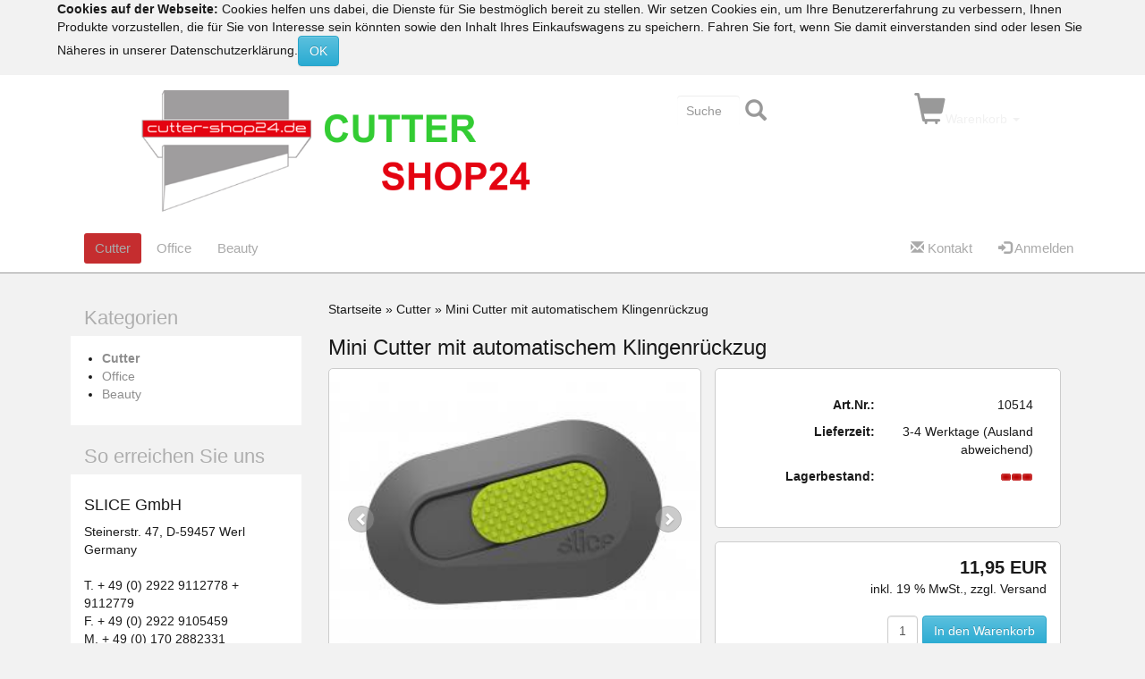

--- FILE ---
content_type: text/html; charset=UTF-8
request_url: https://www.cutter-shop24.de/mini-cutter-mit-automatischem-klingenrueckzug.html
body_size: 7344
content:
<!DOCTYPE html><html lang="de" class="no-js" dir="ltr"><head><meta charset="utf-8" /><meta name="author" content="Slice GmbH" /><meta name="generator" content="Creativ-PC" /><meta name="page-topic" content="shopping" /><meta name="revisit-after" content="14" /><meta name="robots" content="index,follow" /><meta name="keywords" content="Kartonöffner, Paketöffner,Slice, keramische Klinge,Bastelmesser," /><meta name="description" content="Mini Cutter mit automatischem Klingenrückzug, gefahrloser Klingenwechsel,gleiche Ersatzklinge wie Art. 10512,10513,10400,10503" /><link rel="alternate" href="https://www.cutter-shop24.de/mini-cutter-mit-automatischem-klingenrueckzug.html" hreflang="x-default" /><link rel="canonical" href="https://www.cutter-shop24.de/mini-cutter-mit-automatischem-klingenrueckzug.html"><link rel="alternate" href="https://www.cutter-shop24.de/mini-cutter-mit-automatischem-klingenrueckzug.html" hreflang="de"><title>Mini Cutter,automatischer Klingenrückzug, handlich klein,</title><meta property="og:title" content="Mini Cutter mit automatischem Klingenr&uuml;ckzug" /><meta property="og:url" content="https://www.cutter-shop24.de/mini-cutter-mit-automatischem-klingenrueckzug.html" /><meta property="og:image" content="https://www.cutter-shop24.de/images/product_images/info_images/mini-cutter-mit-automatischem-klingenrueckzug_13.jpg" /><meta property="og:site_name" content="Cutter-shop24" /><meta name="DC.date.issued" content="2017-01-21"><meta name="DC.title" content="Mini Cutter,automatischer Klingenrückzug, handlich klein,"><meta name="DC.description" content="Mini Cutter mit automatischem Klingenrückzug, gefahrloser Klingenwechsel,gleiche Ersatzklinge wie Art. 10512,10513,10400,10503"><meta name="viewport" content="width=device-width, initial-scale=1.0"><meta http-equiv="X-UA-Compatible" content="IE=edge"><link rel="stylesheet" href="https://www.cutter-shop24.de/cseo_css.php" media="all" property="stylesheet"><base href="https://www.cutter-shop24.de/" /><meta name="apple-mobile-web-app-capable" content="yes"><meta name="apple-mobile-web-app-status-bar-style" content="black"><meta name="apple-mobile-web-app-title" content="Cutter-shop24"><link rel="apple-touch-icon" href="https://www.cutter-shop24.de/images/logos/apple-touch-icon.png" /><meta name="msapplication-TileImage" content="https://www.cutter-shop24.de/images/logos/apple-touch-icon.png"><meta name="msapplication-TileColor" content="#2F3BA2"><link rel="shortcut icon" href="https://www.cutter-shop24.de/images/logos/favicon.ico" type="image/x-icon" />
<script>
			var gaProperty = 'UA-87919852-1';
			var disableStr = 'ga-disable-' + gaProperty;
			if (document.cookie.indexOf(disableStr + '=true') > -1) {
			  window[disableStr] = true;
			}
			function gaOptout() {
			  document.cookie = disableStr + '=true; expires=Thu, 31 Dec 2099 23:59:59 UTC; path=/';
			  window[disableStr] = true;
			}
			</script>
		
<script async src='//www.google-analytics.com/analytics.js'></script>
<script>
		window.ga=window.ga||function(){(ga.q=ga.q||[]).push(arguments)};ga.l=+new Date;
		ga('create', 'UA-87919852-1', 'auto');
		ga('require', 'ecommerce');
		ga('send', 'pageview');
			ga('set', 'anonymizeIp', true);
</script>
<!-- Piwik -->
<script type="text/javascript">
  var _paq = _paq || [];
  // tracker methods like "setCustomDimension" should be called before "trackPageView"
  _paq.push(['trackPageView']);
  _paq.push(['enableLinkTracking']);
  (function() {
    var u="//www.cutter-shop24.de/piwik/";
    _paq.push(['setTrackerUrl', u+'piwik.php']);
    _paq.push(['setSiteId', '1']);
    var d=document, g=d.createElement('script'), s=d.getElementsByTagName('script')[0];
    g.type='text/javascript'; g.async=true; g.defer=true; g.src=u+'piwik.js'; s.parentNode.insertBefore(g,s);
  })();
</script>
<!-- End Piwik Code --></head><body><header><div class="container-fluid"><div class="container top-main-area"><div class="row"><div class="col-md-13 col-xs-12" id="logo"><a href="http://www.cutter-shop24.de/index.php"><img class="img-responsive" width="650" height="200" src="https://www.cutter-shop24.de/images/logos/logo-7_logo.png" alt="Cutter-shop24" title="Cutter-shop24" /></a></div><div class="col-md-4 col-xs-12 text-center hidden-xs"><form rel="nofollow" class="navbar-form" role="search" name="quick_find" id="quick_find" action="https://www.cutter-shop24.de/advanced_search_result.php" method="get">
<input type="hidden" id="cSEOid" name="cSEOid" value="215f2b7cdd77dbc00d7d43637cbd967f" />
<input type="hidden" id="n" name="n" value="1" /><div class="form-group navbar-right top-search"><input type="search" name="keywords" value="Suche" id="txtSearch" onclick="if(this.value==this.defaultValue) this.value='';return false" onkeyup="this.value" autocomplete="off" accesskey="s" data-action="grow" class="form-control"><button type="submit" class="btn btn-default"><span class="glyphicon glyphicon-search"></span></button></div></form></div><div class="col-md-4 col-xs-12 text-right pull-right"><div id="dropdown_shopping_cart"><div id="dropdown_shopping_cart_inner"><a href="" class="dropdown-toggle" data-toggle="dropdown" title="Warenkorb"><span class="glyphicon glyphicon-shopping-cart cartbas"></span>Warenkorb <span class="caret"></span></a><ul class="dropdown-menu"><li>Sie haben noch keine Artikel in Ihrem Warenkorb.</li><li class="divider"></li></ul></div></div></div></div></div></div><div class="container-fluid"><div class="container search-area"><div class="row"><nav class="col-sm-6 col-xs-12 navbar navbar-nav"><div class="navbar-header"><div class="pull-left"><button type="button" class="navbar-toggle" data-toggle="collapse" data-target="#catnav"><span class="sr-only">Mini Cutter,automatischer Klingenrückzug, handlich klein,</span><span class="icon-bar"></span><span class="icon-bar"></span><span class="icon-bar"></span></button></div><div class="collapse navbar-collapse" id="catnav"><ul class="nav navbar-nav"><li class="catmenu dropdown active"><a  href="https://www.cutter-shop24.de/cutter/" title="Hochwertige Cuttermesser in diversen Ausführungen mit Keramikklingen">Cutter</a></li><li class="catmenu dropdown"><a  href="https://www.cutter-shop24.de/office/" title="Office Sicherheitsschneider">Office</a></li><li class="catmenu dropdown"><a  href="https://www.cutter-shop24.de/beauty/" title="Beauty,hochwertige Kosmetikprodukte">Beauty</a></li></ul></div></div></nav><nav class="col-sm-6 col-xs-12 navbar navbar-nav header"><ul class="nav navbar-nav navbar-right"><li><a href="shop_content.php?coID=7" title="Kontakt"><span class="glyphicon glyphicon-envelope"></span> Kontakt</a></li><li class="hidden-sm"><a href="https://www.cutter-shop24.de/login.php" title="Anmelden"><span class="glyphicon glyphicon-log-in"></span> Anmelden</a></li></ul></nav></div></div></div></header><div class="container"><div class="row main"><div class="col-md-9 col-sm-8 col-xs-12 col-12 fr"><div  id="main" class="main_content"><div class="navtrail"><script type="application/ld+json">{"@context": "http://schema.org","@type": "BreadcrumbList","itemListElement": [{ "@type": "ListItem", "position": 1, "item": {"@id": "http://www.cutter-shop24.de", "name": "Startseite"}}, { "@type": "ListItem", "position": 2, "item": {"@id": "https://www.cutter-shop24.de/cutter/", "name": "Cutter"}}, { "@type": "ListItem", "position": 3, "item": {"@id": "https://www.cutter-shop24.de/mini-cutter-mit-automatischem-klingenrueckzug.html", "name": "Mini Cutter mit automatischem Klingenrückzug"}} ]}</script><span><a href="http://www.cutter-shop24.de" class="headerNavigation"><span>Startseite</span></a></span> &raquo; <span><a href="https://www.cutter-shop24.de/cutter/" class="headerNavigation"><span>Cutter</span></a></span> &raquo; <span><a href="https://www.cutter-shop24.de/mini-cutter-mit-automatischem-klingenrueckzug.html" class="headerNavigation"><span>Mini Cutter mit automatischem Klingenrückzug</span></a></span></div><div id="product_info"><form name="cart_quantity" id="cart_quantity" action="product_info.php?gm_boosted_product=mini-cutter-mit-automatischem-klingenrueckzug&products_id=13&action=add_product" method="post"><h1><script type="application/ld+json">{ "@context": "http://schema.org/", "@type": "Product", "name": "Mini Cutter mit automatischem Klingenrückzug", "image": "https://www.cutter-shop24.de/images/product_images/info_images/mini-cutter-mit-automatischem-klingenrueckzug_13.jpg", "description": "Mini Cutter automatisch, Art. 10514,	handlicher,kleiner Cutter mit automatischem Klingenrückzug, gefahrloser Klingenwechsel	gleiche Ersatzklinge wie Artikel-Nr.: 10512, 10513, 10400, 10503	10 x länger scharf als Metall - Klingen	nicht rostend	nicht leitend	Chemisch neutral", "model": "10514", "mpn": "10514", "brand": { "@type": "Thing", "name": "Slice" }, "offers": { "@type": "Offer", "price": "11.95", "priceCurrency": "EUR", "url": "https://www.cutter-shop24.de/mini-cutter-mit-automatischem-klingenrueckzug.html", "priceValidUntil": "2026-01-11", "itemCondition": "http://schema.org/UsedCondition", "availability": "http://schema.org/OutOfStock", "seller": { "@type": "Organization", "name": "Cutter-shop24" } }}</script>Mini Cutter mit automatischem Klingenrückzug</h1><div id="product_images" class="col-md-6 col-sm-12"><div id="slider_product_galery" class="carousel slide" data-interval="false"><ol class="carousel-indicators"><li data-target="#slider_product_galery" data-slide-to="0"  class="active"></li><li data-target="#slider_product_galery" data-slide-to="1" ></li></ol><div class="carousel-inner"><div class="item active"><a href="images/product_images/popup_images/mini-cutter-mit-automatischem-klingenrueckzug_13.jpg" title="Mini Cutter mit automatischem Klingenrückzug" data-toggle="lightbox" data-gallery="multiimages" data-title="Mini Cutter mit automatischem Klingenrückzug"><picture><source srcset="images/product_images/info_images/mini-cutter-mit-automatischem-klingenrueckzug_13.jpg" media="(max-width: 720px)"><source srcset="images/product_images/info_images/mini-cutter-mit-automatischem-klingenrueckzug_13.jpg" media="(max-width: 1280px)"><source srcset="images/product_images/popup_images/mini-cutter-mit-automatischem-klingenrueckzug_13.jpg" media="(min-width: 1280px)"><img itemprop="image" width="300" height="215" class="img-responsive" src="images/product_images/info_images/mini-cutter-mit-automatischem-klingenrueckzug_13.jpg" alt="Mini Cutter mit automatischem Klingenrückzug" title="Mini Cutter mit automatischem Klingenrückzug" /></picture></a></div><div class="item"><a href="images/product_images/popup_images/mini-cutter-mit-automatischem-klingenrueckzug_13-1.jpg" title="Mini Cutter mit automatischem Klingenrückzug" data-toggle="lightbox" data-gallery="multiimages" data-title="Mini Cutter mit automatischem Klingenrückzug"><picture><source srcset="images/product_images/info_images/mini-cutter-mit-automatischem-klingenrueckzug_13-1.jpg" media="(max-width: 720px)"><source srcset="images/product_images/info_images/mini-cutter-mit-automatischem-klingenrueckzug_13-1.jpg" media="(max-width: 1280px)"><source srcset="images/product_images/popup_images/mini-cutter-mit-automatischem-klingenrueckzug_13-1.jpg" media="(min-width: 1280px)"><img itemprop="image" width="300" height="225" class="img-responsive" src="images/product_images/info_images/mini-cutter-mit-automatischem-klingenrueckzug_13-1.jpg" alt="Mini Cutter mit automatischem Klingenrückzug" title="Mini Cutter mit automatischem Klingenrückzug" /></picture></a></div></div><a class="left carousel-control" href="#slider_product_galery" data-slide="prev"><span class="glyphicon glyphicon-chevron-left"></span></a><a class="right carousel-control" href="#slider_product_galery" data-slide="next"><span class="glyphicon glyphicon-chevron-right"></span></a></div></div><div class="col-md-6 col-sm-12"><div class="col-xs-12 text-right product_info_price voting_list"><fieldset class="product_info "><dl><dt class="col-sm-6 col-xs-12">Art.Nr.:</dt><dd class="col-sm-6 col-xs-12 products_model">10514</dd><dt class="col-sm-6 col-xs-12">Lieferzeit:</dt><dd class="col-sm-6 col-xs-12 shipping_time" id="shipping_time"> <span class="products_shipping_time_value">3-4 Werktage</span> <a class="shipping" href="popup_content.php?coID=1&no_boost=yes">(Ausland abweichend)</a></dd><dt class="col-sm-6 col-xs-12">Lagerbestand:</dt><dd class="col-sm-6 col-xs-12"><span id="stock"><img class="product_stock_img" src="/images/icons/icon_stock_3.png" width="37" height="10"  alt="-3" title="Nicht auf Lager" /></span></dd></dl></fieldset></div><div class="col-xs-12 text-right product_info_price voting_list price-container"><div class="inside"><span class="price" id="gm_attr_calc_price"> 11,95 EUR</span><br><span class="tax-shipping-text">inkl. 19 % MwSt.<span>, zzgl. </span><span><a class="gm_shipping_link shipping" href="https://www.cutter-shop24.de/popup_content.php?coID=1&no_boost=yes" target="_blank">Versand</a></span></span><br><br><div class="pull-right" id="details_cart_part" ><span class="quantity_container pull-left"><input type="text" id="gm_attr_calc_qty" class="products_quantity form-control" name="products_qty" value="1" /></span><a href="/mini-cutter-mit-automatischem-klingenrueckzug.html#" id="cart_button" class="pull-left button_details_add_cart"><span class="btn btn-info">In den Warenkorb</span></a><input type="hidden" name="products_id" id="gm_products_id" value="13" /><input type="hidden" name="submit_target" value="cart" /><div id="details_qty_advice"><div id="gm_checker_error_13"></div></div></div></div></div><div class="row"><div class="col-xs-6 text-left"><a href="/mini-cutter-mit-automatischem-klingenrueckzug.html#" id="gm_wishlist_link" class="button_details_add_wishlist btn btn-default btn-sm"><i class="glyphicon glyphicon-star"></i> Merken</a></div><div class="col-xs-6 text-right"><a href="/mini-cutter-mit-automatischem-klingenrueckzug.html#" class="button_print btn btn-default btn-sm" rel="nofollow"><i class="glyphicon glyphicon-print"></i> Drucken</a></div></div></div></form><div class="row"><div class="col-xs-12"><ul class="nav nav-tabs"><li class="active"><a href="#desc" data-toggle="tab"><i class="fa fa-pencil"></i> Beschreibung</a></li><li><a href="#ap" data-toggle="tab"><i class="fa fa-users"></i> auch gekauft</a></li><li><a href="#paq" data-toggle="tab"><i class="fa fa-question"></i> Frage zum Produkt?</a></li><li><a href="#rev" data-toggle="tab"><i class="fa fa-comments"></i> Bewertung</a></li></ul><div class="tab-content"><div class="tab-pane fade in active" id="desc"><ul>
	<li>Mini Cutter automatisch, Art. 10514,</li>
	<li>handlicher,kleiner Cutter mit automatischem Klingenrückzug, gefahrloser Klingenwechsel</li>
	<li>gleiche Ersatzklinge wie Artikel-Nr.: 10512, 10513, 10400, 10503</li>
	<li>10 x länger scharf als Metall - Klingen</li>
	<li>nicht rostend</li>
	<li>nicht leitend</li>
	<li>Chemisch neutral</li>
</ul></div><div class="tab-pane fade" id="ap"><div ><div class="row"><div class="col-lg-4 col-md-4 col-sm-6 col-xs-12"><div class="product_box"><div class="pimg  text-center"><a href="https://www.cutter-shop24.de/box-cutter-automatisch-kartonoeffner.html" title="Keramische Klinge, mit automatis..."><img src="/images/product_images/thumbnail_images/box-cutter-automatisch-kartonoeffner_8.jpg" width="200" height="200"  alt="Box Cutter mit automatischem Kli..." title="Box Cutter automatisch (Kartonöffner)" /></a></div><div class="plbox card-block"><h3 class="h3pname card-title"><a href="https://www.cutter-shop24.de/box-cutter-automatisch-kartonoeffner.html" title="Keramische Klinge, mit automatis...">Box Cutter automatisch (Kartonöffner)</a></h3><div class="pdesc card-text"><div>Box Cutter mit automatischem Klingenrückzug (Kartonöffner) mit keramisch...</div></div><div class="pprice"><span class="gm_price price" id="gm_attr_calc_price_8"> 22,95 EUR</span><div class="fs85">inkl. 19 % MwSt.<span>, zzgl. </span><span><a class="gm_shipping_link shipping" href="https://www.cutter-shop24.de/popup_content.php?coID=1&no_boost=yes" target="_blank">Versand</a></span></div></div><div class="pbuy"><div><span class="gm_checker_error" id="gm_checker_error_8"></span></div>&nbsp;<a title="Box Cutter automatisch (Kartonöffner)" href="https://www.cutter-shop24.de/box-cutter-automatisch-kartonoeffner.html"><span class="css_img_button" >Details</span></a></div></div></div></div><div class="col-lg-4 col-md-4 col-sm-6 col-xs-12"><div class="product_box"><div class="pimg  text-center"><a href="https://www.cutter-shop24.de/stift-cutter-mit-automatischem-klingenrueckzug.html" title="Kartonöffner im Stiftformat mit ..."><img src="/images/product_images/thumbnail_images/stift-cutter-mit-automatischem-klingenrueckzug_11.jpg" width="200" height="129"  alt="Stift Cutter mit automatischem K..." title="Stift Cutter mit automatischem Klingenrückzug" /></a></div><div class="plbox card-block"><h3 class="h3pname card-title"><a href="https://www.cutter-shop24.de/stift-cutter-mit-automatischem-klingenrueckzug.html" title="Kartonöffner im Stiftformat mit ...">Stift Cutter mit automatischem Klingenrückzug</a></h3><div class="pdesc card-text"><div>Stift Cutter mit automatischem Klingenrückzug,gefahrloser Klingenwechsel</div></div><div class="pprice"><span class="gm_price price" id="gm_attr_calc_price_11"> 13,95 EUR</span><div class="fs85">inkl. 19 % MwSt.<span>, zzgl. </span><span><a class="gm_shipping_link shipping" href="https://www.cutter-shop24.de/popup_content.php?coID=1&no_boost=yes" target="_blank">Versand</a></span></div></div><div class="pbuy"><div><span class="gm_checker_error" id="gm_checker_error_11"></span></div>&nbsp;<a title="Stift Cutter mit automatischem Klingenrückzug" href="https://www.cutter-shop24.de/stift-cutter-mit-automatischem-klingenrueckzug.html"><span class="css_img_button" >Details</span></a></div></div></div></div><div class="col-lg-4 col-md-4 col-sm-6 col-xs-12"><div class="product_box"><div class="pimg  text-center"><a href="https://www.cutter-shop24.de/keramische-klinge-mit-abgerundeten-ecken.html" title="3doppelseitige Keramikklingen pr..."><img src="/images/product_images/thumbnail_images/keramische-klinge-mit-abgerundeten-ecken_20.jpg" width="200" height="78"  alt="3doppelseitige Keramikklingen pr..." title="Keramische Klinge mit abgerundeten Ecken" /></a></div><div class="plbox card-block"><h3 class="h3pname card-title"><a href="https://www.cutter-shop24.de/keramische-klinge-mit-abgerundeten-ecken.html" title="3doppelseitige Keramikklingen pr...">Keramische Klinge mit abgerundeten Ecken</a></h3><div class="pdesc card-text"><div><ul>
	<li>3doppelseitige Keramikklingen pro Packung</li>
	<li>abgerundete Ecken für ein...</li></ul></div></div><div class="pprice"><span class="gm_price price" id="gm_attr_calc_price_20"> 22,95 EUR</span><div class="fs85">inkl. 19 % MwSt.<span>, zzgl. </span><span><a class="gm_shipping_link shipping" href="https://www.cutter-shop24.de/popup_content.php?coID=1&no_boost=yes" target="_blank">Versand</a></span></div></div><div class="pbuy"><div><span class="gm_checker_error" id="gm_checker_error_20"></span></div>&nbsp;<a title="Keramische Klinge mit abgerundeten Ecken" href="https://www.cutter-shop24.de/keramische-klinge-mit-abgerundeten-ecken.html"><span class="css_img_button" >Details</span></a></div></div></div></div></div><div class="row"><div class="col-xs-12 panel-pagination-info"></div></div></div></div><div class="tab-pane fade" id="paq"><div class="row"><div class="col-xs-12"><form id="email_friend" action="https://www.cutter-shop24.de/mini-cutter-mit-automatischem-klingenrueckzug.html" method="post"><legend>Ihre Frage zum Produkt</legend><div class="form-group"><label class="control-label">Art der Anfrage:</label><select name="subject" class="form-control"><option value="Frage zum Produkt" selected="selected">Frage zum Produkt</option><option value="Angebot zum Produkt">Angebot zum Produkt</option><option value="technische Frage zum Produkt">technische Frage zum Produkt</option></select></div><div class="form-group"><label class="control-label">oder individuelle Frage:</label><input type="text" id="input_subject" name="input_subject" value="" class="form-control" /></div><div class="form-group"><label class="control-label">Ihr Name: *</label><input type="text" id="gm_price_offer_name" name="name" value="" class="form-control" /></div><div class="form-group"><label class="control-label">Ihre E-Mail Adresse: *</label><input type="email" id="gm_price_offer_email" name="email" value="" class="form-control" /></div><div class="form-group"><label class="control-label">Ihre Anfrage oder Anmerkung: *</label><textarea class="form-control" id="gm_price_offer_message" name="message" placeholder=""></textarea></div><div class="form-inline"><label for="vvcode_input">Sicherheitscode:</label><br>
<img id="vvcode_image" src="https://www.cutter-shop24.de/request_port.php?rand=190205034&module=CreateVVCode" alt="Captcha" width="240" height="50" />
<br>
<input type="text" id="vvcode" name="vvcode" class="input-text form-control form-control-sm" /> *
		</div><div id="gm_privacy" class="col-xs-12 red accept_box"><div class="pull-left col-sm-1 col-xs-2"><input id="privacy_accepted" type="checkbox" name="privacy_accepted" value="1"/></div><div class="pull-left col-sm-11 col-xs-10">Die <a href="https://www.cutter-shop24.de/popup_content.php?coID=2" target="_blank" class="lightbox_iframe">Datenschutzbestimmungen</a> habe ich zur Kenntnis genommen.</div></div><div class="form-group"><button type="submit" class="btn btn-primary" title="Senden">Senden</button></div></form></div></div></div><div class="tab-pane fade" id="rev"><div><h3>Kundenrezensionen</h3><p></p><div class="row"><div class="col-xs-6 col-sm-4 col-md-3">&nbsp;</div><div class="col-xs-6 col-sm-4 col-sm-offset-4 col-md-4 col-md-offset-5 text-right"><a class="btn btn-primary btn-block" href="https://www.cutter-shop24.de/product_reviews_write.php?products_id=13" title="Ihre Meinung">Ihre Meinung</a></div></div></div></div></div></div></div></div><div class="row"><div class="col-xs-12"><hr><div class="row prlcat"><div class="col-xs-12"><b>Weitere Artikel aus dieser Kategorie:</b><br><br></div><div class="col-md-3 text-center col-xs-6"><a href="https://www.cutter-shop24.de/keramische-klinge-mit-spitzen-ecken.html" title="Keramische Klinge mit spitzen Ecken"><img src="/images/product_images/mini_images/keramische-klinge-mit-spitzen-ecken_21.jpg" width="45" height="17"  alt="Keramische Klinge mit spitzen Ecken" title="Keramische Klinge mit spitzen Ecken" /></a><br><a href="https://www.cutter-shop24.de/keramische-klinge-mit-spitzen-ecken.html" title="Keramische Klinge mit spitzen Ecken">Keramische Klinge mit spitzen Ecken</a></div><div class="col-md-3 text-center col-xs-6"><a href="https://www.cutter-shop24.de/box-cutter-manuell-kartonoeffner.html" title="Box Cutter manuell (Kartonöffner)"><img src="/images/product_images/mini_images/box-cutter-manuell-kartonoeffner_7.jpg" width="45" height="45"  alt="Box Cutter manuell (Kartonöffner)" title="Box Cutter manuell (Kartonöffner)" /></a><br><a href="https://www.cutter-shop24.de/box-cutter-manuell-kartonoeffner.html" title="Box Cutter manuell (Kartonöffner)">Box Cutter manuell (Kartonöffner)</a></div><div class="col-md-3 text-center col-xs-6"><a href="https://www.cutter-shop24.de/designer-edelstahl-schere-aus-gebuerstetem-stahl.html" title="Designer-Edelstahl-Schere aus gebürstetem Stahl"><img src="/images/product_images/mini_images/designer-edelstahl-schere-aus-gebuerstetem-stahl_14.jpg" width="45" height="32"  alt="Designer-Edelstahl-Schere aus gebürstetem Stahl" title="Designer-Edelstahl-Schere aus gebürstetem Stahl" /></a><br><a href="https://www.cutter-shop24.de/designer-edelstahl-schere-aus-gebuerstetem-stahl.html" title="Designer-Edelstahl-Schere aus gebürstetem Stahl">Designer-Edelstahl-Schere aus gebürstetem Stahl</a></div><div class="col-md-3 text-center col-xs-6"><a href="https://www.cutter-shop24.de/cutter-mit-vollautomatischem-klingenrueckzug-keramischer-klinge.html" title="Cutter mit vollautomatischem Klingenrückzug & keramischer Klinge"><img src="/images/product_images/mini_images/cutter-mit-vollautomatischem-klingenrueckzug-keramischer-klinge_17.jpg" width="45" height="30"  alt="Cutter mit vollautomatischem Klingenrückzug & keramischer Klinge" title="Cutter mit vollautomatischem Klingenrückzug & keramischer Klinge" /></a><br><a href="https://www.cutter-shop24.de/cutter-mit-vollautomatischem-klingenrueckzug-keramischer-klinge.html" title="Cutter mit vollautomatischem Klingenrückzug & keramischer Klinge">Cutter mit vollautomatischem Klingenrückzug & keramischer Klinge</a></div></div><hr><div class="row prlcat"><div class="col-xs-12"><b>Kunden die diesen Artikel angesehen haben, haben auch angesehen:</b><br><br></div><div class="col-md-3 text-center col-xs-6"><a href="https://www.cutter-shop24.de/keramische-klinge-mit-spitzen-ecken.html" title="Keramische Klinge mit spitzen Ecken"><img src="/images/product_images/mini_images/keramische-klinge-mit-spitzen-ecken_21.jpg" width="45" height="17"  alt="Keramische Klinge mit spitzen Ecken" title="Keramische Klinge mit spitzen Ecken" /></a><br><a href="https://www.cutter-shop24.de/keramische-klinge-mit-spitzen-ecken.html" title="Keramische Klinge mit spitzen Ecken">Keramische Klinge mit spitzen Ecken</a></div><div class="col-md-3 text-center col-xs-6"><a href="https://www.cutter-shop24.de/praezisions-pinzette-mit-spitzer-spitze.html" title="Präzisions Pinzette mit spitzer Spitze"><img src="/images/product_images/mini_images/praezisions-pinzette-mit-spitzer-spitze_31.jpg" width="45" height="45"  alt="Präzisions Pinzette mit spitzer Spitze" title="Präzisions Pinzette mit spitzer Spitze" /></a><br><a href="https://www.cutter-shop24.de/praezisions-pinzette-mit-spitzer-spitze.html" title="Präzisions Pinzette mit spitzer Spitze">Präzisions Pinzette mit spitzer Spitze</a></div><div class="col-md-3 text-center col-xs-6"><a href="https://www.cutter-shop24.de/fingernagelknipser.html" title="Fingernagelknipser"><img src="/images/product_images/mini_images/fingernagelknipser_24.jpg" width="30" height="45"  alt="Fingernagelknipser" title="Fingernagelknipser" /></a><br><a href="https://www.cutter-shop24.de/fingernagelknipser.html" title="Fingernagelknipser">Fingernagelknipser</a></div><div class="col-md-3 text-center col-xs-6"><a href="https://www.cutter-shop24.de/cutter-mit-vollautomatischem-klingenrueckzug-keramischer-klinge.html" title="Cutter mit vollautomatischem Klingenrückzug & keramischer Klinge"><img src="/images/product_images/mini_images/cutter-mit-vollautomatischem-klingenrueckzug-keramischer-klinge_17.jpg" width="45" height="30"  alt="Cutter mit vollautomatischem Klingenrückzug & keramischer Klinge" title="Cutter mit vollautomatischem Klingenrückzug & keramischer Klinge" /></a><br><a href="https://www.cutter-shop24.de/cutter-mit-vollautomatischem-klingenrueckzug-keramischer-klinge.html" title="Cutter mit vollautomatischem Klingenrückzug & keramischer Klinge">Cutter mit vollautomatischem Klingenrückzug & keramischer Klinge</a></div></div><hr></div></div><hr><div class="row"><div class="col-xs-12"><div class="col-md-6 col-xs-12"><ul class="pagination"><li><a href="sicherheitsschneider-safety-cutter.html" title="">|<</a></li><li><a rel="prev" href="praezisionsschneider-mit-keramischer-klinge.html" title="">«</a></li><li><a rel="next" href="stift-cutter-mit-automatischem-klingenrueckzug.html" title="">»</a></li><li><a href="schere-mit-keramischen-klingen-ceramic-scissors.html" title="">>|</a></li></ul></div><div class="col-md-6 col-xs-12 text-right pt5"><b>3 von 15</b> Artikel in dieser Kategorie</div></div></div><hr></div></div><div class="col-lg-3 col-md-3 col-sm-4 col-xs-12"><aside id="boxen"><div class="box box_categories_0"><div class="box-heading">Kategorien</div><div class="boxcontent boxcontent_categories_0"><ul><li class="main_level_1"><a class="Current" href="https://www.cutter-shop24.de/cutter/" title="Hochwertige Cuttermesser in diversen Ausführungen mit Keramikklingen">Cutter</a></li><li class="main_level_1"><a href="https://www.cutter-shop24.de/office/" title="Office Sicherheitsschneider">Office</a></li><li class="main_level_1"><a href="https://www.cutter-shop24.de/beauty/" title="Beauty,hochwertige Kosmetikprodukte">Beauty</a></li></ul></div></div><div class="box box_adress"><div class="box-heading">So erreichen Sie uns</div><div class="boxcontent boxcontent_adress"><h4>SLICE GmbH</h4>
Steinerstr. 47, D-59457 Werl Germany<br />
<br />
T. + 49 (0) 2922 9112778 + 9112779<br />
F. + 49 (0) 2922 9105459<br />
M. + 49 (0) 170 2882331<br />
<br />
<iframe frameborder="0" height="100%" scrolling="no" src="https://www.google.com/maps/embed?pb=!1m18!1m12!1m3!1d2480.9850261661163!2d7.912911216054154!3d51.55017357964227!2m3!1f0!2f0!3f0!3m2!1i1024!2i768!4f13.1!3m3!1m2!1s0x47b9657db1517ba3%3A0xc166fc0b145eeab7!2sSteinerstra%C3%9Fe+47%2C+59457+Werl!5e0!3m2!1sde!2sde!4v1472545976489" width="100%"></iframe><br />
 </div></div><div class="box box_manufacturers"><div class="box-heading">Hersteller</div><div class="boxcontent boxcontent_manufacturers"><form rel="nofollow"  name="manufacturers" id="manufacturers" action="/" method="GET"><select class="form-control" name="manufacturerdropdown" onchange="window.location.href=this.value" size="1" title="WCAG_MANUFACTURERS_LABEL" id="manufacturerdropdown"><option>Bitte wählen</option><option value='https://www.cutter-shop24.de/index.php?manufacturers_id=1'>Slice</option></select></form></div></div><div class="box box_content"><div class="box-heading">Mehr über...</div><div class="boxcontent boxcontent_content"><nav><ul><li class="list"><a title="Liefer- und Versandkosten" href="https://www.cutter-shop24.de/info/liefer-und-versandkosten.html">Liefer- und Versandkosten</a></li><li class="list"><a title="Privatsphäre und Datenschutz" href="https://www.cutter-shop24.de/info/privatsphaere-und-datenschutz.html">Privatsphäre und Datenschutz</a></li><li class="list"><a title="Unsere AGB" href="https://www.cutter-shop24.de/info/allgemeine-geschaeftsbedingungen.html">Unsere AGB</a></li><li class="list"><a title="Impressum" href="https://www.cutter-shop24.de/info/impressum.html">Impressum</a></li><li class="list"><a title="Kontakt" href="https://www.cutter-shop24.de/info/kontakt.html">Kontakt</a></li><li class="list"><a title="Widerrufsrecht" href="https://www.cutter-shop24.de/info/widerrufsrecht.html">Widerrufsrecht</a></li></ul></nav></div></div></aside></div></div></div><footer><div class="container-fluid footerinner"><div class="bottom_box_2 col-xs-12"><div class="container"><div class="row"><div class="box box_loginbox"><div class="box-heading">Login</div><div class="boxcontent boxcontent_loginbox"><div class="row"><form id="loginForm" method="post" action="https://www.cutter-shop24.de/login.php?action=process"><div class="col-xs-12">E-Mail::</div><div class="col-xs-12"><input type="text" name="email_address" class="form-control" maxlength="50" tabindex="1" id="loginemail" required value="" placeholder="E-Mail" /></div><div class="col-xs-12">Passwort::</div><div class="col-xs-12"><input type="password" name="password" class="form-control" maxlength="30" tabindex="2" placeholder="Passwort" required id="loginpassword" /></div><div class="col-xs-12"><input type="submit" class="css_img_button" value="Anmelden" title="Anmelden" /></div><div class="col-xs-12"><a href="https://www.cutter-shop24.de/password_double_opt.php" title="Passwort vergessen">Passwort vergessen</a></div></form></div></div></div><div class="box box_information"><div class="box-heading">Informationen</div><div class="boxcontent boxcontent_information"><nav><ul><li class="list"><a title="Seitenübersicht" href="https://www.cutter-shop24.de/info/seitenuebersicht.html">Seitenübersicht</a></li></ul></nav></div></div></div></div></div></div><div class="container-fluid copy"><div class="container"><div class="row"><div class="col-xs-12"><hr>&copy; 2025 - <a href="/">Cutter-shop24</a></div></div></div></div></footer><script type="text/javascript" src="/shopscripte/head.load.min.js"></script><script type="text/javascript">head.js("/shopscripte/js/jquery-2.4.4.min.js","/shopscripte/js/global/jquery.colorbox-min.js","gm_javascript.php?cPath=3&products_id=13&page=ProductInfo&current_template=clean-c2-white","/shopscripte/js/bootstrap.min.js","/shopscripte/js/global/jquery.lazyload.min.js","/shopscripte/js/jquery.rating.pack.js");</script><!-- Shopsoftware commerce:seo v3 by www.commerce-seo.de based on xt:Commerce 3 - The Shopsoftware is redistributable under the GNU General Public License (Version 2) [http://www.gnu.org/licenses/gpl-2.0.html] --><script type="application/ld+json">{ "@context" : "http://schema.org", "@type" : "WebSite", "name" : "Cutter-shop24", "url" : "https://www.cutter-shop24.de/" }</script></body></html>

--- FILE ---
content_type: text/plain
request_url: https://www.google-analytics.com/j/collect?v=1&_v=j102&a=415769631&t=pageview&_s=1&dl=https%3A%2F%2Fwww.cutter-shop24.de%2Fmini-cutter-mit-automatischem-klingenrueckzug.html&ul=en-us%40posix&dt=Mini%20Cutter%2Cautomatischer%20Klingenr%C3%BCckzug%2C%20handlich%20klein%2C&sr=1280x720&vp=1280x720&_u=KGBAAEIRAAAAACAAI~&jid=1160629452&gjid=371227287&cid=619924783.1765483368&tid=UA-87919852-1&_gid=871823441.1765483368&_r=1&_slc=1&z=1960531961
body_size: -451
content:
2,cG-E82K6FE4LK

--- FILE ---
content_type: application/javascript
request_url: https://www.cutter-shop24.de/shopscripte/js/global/jquery.lazyload.min.js
body_size: 1847
content:
/* lazyload.js <?php
# 	$Id: jquery.lazyload.min.js 1909 2016-06-16 08:56:22Z akausch $
# 	Copyright (c) 2011-2021 commerce:SEO by Webdesign Erfurt
# 	http://www.commerce-seo.de
# ------------------------------------------------------------------
# 	based on:
#   Gambio GmbH
#   http://www.gambio.de
#   Copyright (c) 2011 Gambio GmbH
#   Released under the GNU General Public License (Version 2)
#   [http://www.gnu.org/licenses/gpl-2.0.html]
#   --------------------------------------------------------------
?>*/
/*<?php
if(USE_TEMPLATE_CACHE != 'true') {
?>*/
function getWindowHeight(){var e=0;return"number"==typeof window.innerWidth?e=window.innerHeight:document.documentElement&&(document.documentElement.clientWidth||document.documentElement.clientHeight)?e=document.documentElement.clientHeight:document.body&&(document.body.clientWidth||document.body.clientHeight)&&(e=document.body.clientHeight),e}function appearBox(e,i,o){var n=e.outerHeight()/2;o>i+n&&setTimeout(function(){e.removeClass("trigger").animate({opacity:"1"},e.data("speed"))},e.data("delay"))}(function(){var e,i,o,n,t,d,c,r,a,u;e=window.device,window.device={},o=window.document.documentElement,u=window.navigator.userAgent.toLowerCase(),device.ios=function(){return device.iphone()||device.ipod()||device.ipad()},device.iphone=function(){return n("iphone")},device.ipod=function(){return n("ipod")},device.ipad=function(){return n("ipad")},device.android=function(){return n("android")},device.androidPhone=function(){return device.android()&&n("mobile")},device.androidTablet=function(){return device.android()&&!n("mobile")},device.blackberry=function(){return n("blackberry")||n("bb10")||n("rim")},device.blackberryPhone=function(){return device.blackberry()&&!n("tablet")},device.blackberryTablet=function(){return device.blackberry()&&n("tablet")},device.windows=function(){return n("windows")},device.windowsPhone=function(){return device.windows()&&n("phone")},device.windowsTablet=function(){return device.windows()&&n("touch")},device.fxos=function(){return(n("(mobile;")||n("(tablet;"))&&n("; rv:")},device.fxosPhone=function(){return device.fxos()&&n("mobile")},device.fxosTablet=function(){return device.fxos()&&n("tablet")},device.meego=function(){return n("meego")},device.mobile=function(){return device.androidPhone()||device.iphone()||device.ipod()||device.windowsPhone()||device.blackberryPhone()||device.fxosPhone()||device.meego()},device.tablet=function(){return device.ipad()||device.androidTablet()||device.blackberryTablet()||device.windowsTablet()||device.fxosTablet()},device.portrait=function(){return 90!==Math.abs(window.orientation)},device.landscape=function(){return 90===Math.abs(window.orientation)},device.noConflict=function(){return window.device=e,this},n=function(e){return-1!==u.indexOf(e)},d=function(e){var i;return i=new RegExp(e,"i"),o.className.match(i)},i=function(e){return d(e)?void 0:o.className+=" "+e},r=function(e){return d(e)?o.className=o.className.replace(e,""):void 0},device.ios()?device.ipad()?i("ios ipad tablet"):device.iphone()?i("ios iphone mobile"):device.ipod()&&i("ios ipod mobile"):i(device.android()?device.androidTablet()?"android tablet":"android mobile":device.blackberry()?device.blackberryTablet()?"blackberry tablet":"blackberry mobile":device.windows()?device.windowsTablet()?"windows tablet":device.windowsPhone()?"windows mobile":"desktop":device.fxos()?device.fxosTablet()?"fxos tablet":"fxos mobile":device.meego()?"meego mobile":"desktop"),t=function(){return device.landscape()?(r("portrait"),i("landscape")):(r("landscape"),i("portrait"))},a="onorientationchange"in window,c=a?"orientationchange":"resize",window.addEventListener?window.addEventListener(c,t,!1):window.attachEvent?window.attachEvent(c,t):window[c]=t,t()}).call(this),function(e){e(window).load(function(){device.mobile()||device.tablet()?(e(".product_box").each(function(i){e(this).removeClass("trigger").css("opacity","1")}),e(".product_box_list").each(function(i){e(this).removeClass("trigger").css("opacity","1")})):(e(".product_box").each(function(i){var o=e(this).offset(),n=o.top;bottom_of_window=e(window).scrollTop()+getWindowHeight(),appearBox(e(this),n,bottom_of_window)}),e(".product_box_list").each(function(i){var o=e(this).offset(),n=o.top;bottom_of_window=e(window).scrollTop()+getWindowHeight(),appearBox(e(this),n,bottom_of_window)}),e(window).scroll(function(){e(".product_box").each(function(i){var o=e(this).offset(),n=o.top;bottom_of_window=e(window).scrollTop()+getWindowHeight(),appearBox(e(this),n,bottom_of_window)}),e(".product_box_list").each(function(i){var o=e(this).offset(),n=o.top;bottom_of_window=e(window).scrollTop()+getWindowHeight(),appearBox(e(this),n,bottom_of_window)})}))})}(jQuery);
/*<?php
} else {
?>*/

(function(){var a,b,c,d,e,f,g,h,i,j;a=window.device,window.device={},c=window.document.documentElement,j=window.navigator.userAgent.toLowerCase(),device.ios=function(){return device.iphone()||device.ipod()||device.ipad()},device.iphone=function(){return d("iphone")},device.ipod=function(){return d("ipod")},device.ipad=function(){return d("ipad")},device.android=function(){return d("android")},device.androidPhone=function(){return device.android()&&d("mobile")},device.androidTablet=function(){return device.android()&&!d("mobile")},device.blackberry=function(){return d("blackberry")||d("bb10")||d("rim")},device.blackberryPhone=function(){return device.blackberry()&&!d("tablet")},device.blackberryTablet=function(){return device.blackberry()&&d("tablet")},device.windows=function(){return d("windows")},device.windowsPhone=function(){return device.windows()&&d("phone")},device.windowsTablet=function(){return device.windows()&&d("touch")},device.fxos=function(){return(d("(mobile;")||d("(tablet;"))&&d("; rv:")},device.fxosPhone=function(){return device.fxos()&&d("mobile")},device.fxosTablet=function(){return device.fxos()&&d("tablet")},device.meego=function(){return d("meego")},device.mobile=function(){return device.androidPhone()||device.iphone()||device.ipod()||device.windowsPhone()||device.blackberryPhone()||device.fxosPhone()||device.meego()},device.tablet=function(){return device.ipad()||device.androidTablet()||device.blackberryTablet()||device.windowsTablet()||device.fxosTablet()},device.portrait=function(){return 90!==Math.abs(window.orientation)},device.landscape=function(){return 90===Math.abs(window.orientation)},device.noConflict=function(){return window.device=a,this},d=function(a){return-1!==j.indexOf(a)},f=function(a){var b;return b=new RegExp(a,"i"),c.className.match(b)},b=function(a){return f(a)?void 0:c.className+=" "+a},h=function(a){return f(a)?c.className=c.className.replace(a,""):void 0},device.ios()?device.ipad()?b("ios ipad tablet"):device.iphone()?b("ios iphone mobile"):device.ipod()&&b("ios ipod mobile"):device.android()?device.androidTablet()?b("android tablet"):b("android mobile"):device.blackberry()?device.blackberryTablet()?b("blackberry tablet"):b("blackberry mobile"):device.windows()?device.windowsTablet()?b("windows tablet"):device.windowsPhone()?b("windows mobile"):b("desktop"):device.fxos()?device.fxosTablet()?b("fxos tablet"):b("fxos mobile"):device.meego()?b("meego mobile"):b("desktop"),e=function(){return device.landscape()?(h("portrait"),b("landscape")):(h("landscape"),b("portrait"))},i="onorientationchange"in window,g=i?"orientationchange":"resize",window.addEventListener?window.addEventListener(g,e,!1):window.attachEvent?window.attachEvent(g,e):window[g]=e,e()}).call(this);

function getWindowHeight(){var myWidth=0,myHeight=0;if(typeof(window.innerWidth)=='number'){myHeight=window.innerHeight;}else if(document.documentElement&&(document.documentElement.clientWidth||document.documentElement.clientHeight)){myHeight=document.documentElement.clientHeight;}else if(document.body&&(document.body.clientWidth||document.body.clientHeight)){myHeight=document.body.clientHeight;}
return myHeight}
function appearBox(element,element_top,bottom_of_window){var buffer=element.outerHeight()/2;if(bottom_of_window>element_top+buffer){setTimeout(function(){element.removeClass('trigger').animate({'opacity':'1'},element.data('speed'))},element.data('delay'));}}
(function($){$(window).load(function(){if(!device.mobile()&&!device.tablet()){$('.product_box').each(function(i){var element_offset=$(this).offset(),element_top=element_offset.top;bottom_of_window=$(window).scrollTop()+getWindowHeight();appearBox($(this),element_top,bottom_of_window);});$('.product_box_list').each(function(i){var element_offset=$(this).offset(),element_top=element_offset.top;bottom_of_window=$(window).scrollTop()+getWindowHeight();appearBox($(this),element_top,bottom_of_window);});$(window).scroll(function(){$('.product_box').each(function(i){var element_offset=$(this).offset(),element_top=element_offset.top;bottom_of_window=$(window).scrollTop()+getWindowHeight();appearBox($(this),element_top,bottom_of_window);});$('.product_box_list').each(function(i){var element_offset=$(this).offset(),element_top=element_offset.top;bottom_of_window=$(window).scrollTop()+getWindowHeight();appearBox($(this),element_top,bottom_of_window);});});}else{$('.product_box').each(function(i){$(this).removeClass('trigger').css('opacity','1');});$('.product_box_list').each(function(i){$(this).removeClass('trigger').css('opacity','1');});}});})(jQuery);

/*<?php
}
?>*/